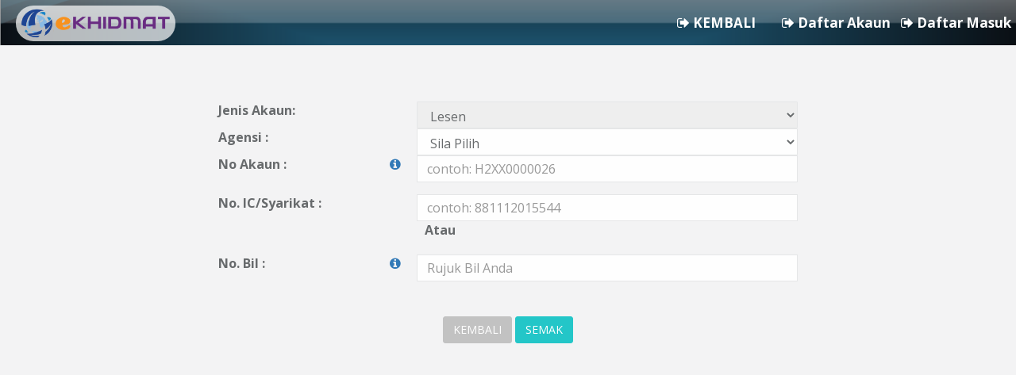

--- FILE ---
content_type: text/html;charset=UTF-8
request_url: http://johor.ekhidmat.my/ekhidmat/billchecking?module=1
body_size: 13115
content:

<!DOCTYPE html>
<html lang="ms">

<head>

    <meta charset="utf-8">
    <meta name="viewport" content="width=device-width, initial-scale=1.0">
    
  <meta name="_csrf" content="39bb75b4-d9ec-4421-9710-a135535c37fe"/>
	<!-- default header name is X-CSRF-TOKEN -->
	<meta name="_csrf_header" content="X-CSRF-TOKEN"/>

    <meta charset="utf-8">
    <meta name="viewport" content="width=device-width, initial-scale=1.0">

    <title>E-Khidmat | Main view</title>

    <link href="/ekhidmat/inspinia/bootstrap/css/bootstrap.min.css" rel="stylesheet">
    <link href="/ekhidmat/inspinia/bootstrap/font-awesome/css/font-awesome.css" rel="stylesheet">
    <link href="/ekhidmat/inspinia/bootstrap/css/animate.css" rel="stylesheet">
    <link href="/ekhidmat/inspinia/bootstrap/css/style.css" rel="stylesheet">
    <link href="/ekhidmat/inspinia/bootstrap/css/plugins/clockpicker/clockpicker.css" rel="stylesheet">
        <link href="/ekhidmat/inspinia/bootstrap/css/jasny-bootstrap.css" rel="stylesheet">
                <link href="/ekhidmat/inspinia/bootstrap/css/jasny-bootstrap.min.css" rel="stylesheet">
    
    <script src="/ekhidmat/inspinia/jquery/plugins/clockpicker/clockpicker.js"></script>
	<script src="/ekhidmat/inspinia/jquery/jquery-2.1.4.min.js"></script>
	<script src="/ekhidmat/inspinia/bootstrap/js/bootstrap.min.js"></script>
	<script src="/ekhidmat/inspinia/jquery/inspinia.js"></script> 
	<script src="/ekhidmat/inspinia/jquery/plugins/slimscroll/jquery.slimscroll.min.js"></script>
	<script src="/ekhidmat/inspinia/jquery/plugins/metisMenu/jquery.metisMenu.js"></script>
		<script src="/ekhidmat/inspinia/bootstrap/js/bootbox.min.js"></script>
		<script src="/ekhidmat/inspinia/bootstrap/js/jasny-bootstrap.min.js"></script>
		<script src="/ekhidmat/inspinia/bootstrap/js/jasny-bootstrap.js"></script>
		
	<script src="https://cdn.datatables.net/1.10.10/js/jquery.dataTables.min.js"></script>
	<script src="https://cdn.datatables.net/1.10.10/js/dataTables.bootstrap.min.js"></script>
	<script src="https://cdn.datatables.net/responsive/2.0.0/js/dataTables.responsive.min.js"></script> 
	<script src="https://cdn.datatables.net/responsive/2.0.0/js/responsive.bootstrap.min.js"></script> 
	
	
</head>
<body class="mini-navbar">
<script>
  (function(i,s,o,g,r,a,m){i['GoogleAnalyticsObject']=r;i[r]=i[r]||function(){
  (i[r].q=i[r].q||[]).push(arguments)},i[r].l=1*new Date();a=s.createElement(o),
  m=s.getElementsByTagName(o)[0];a.async=1;a.src=g;m.parentNode.insertBefore(a,m)
  })(window,document,'script','https://www.google-analytics.com/analytics.js','ga');

  ga('create', 'UA-89342251-1', 'auto');
  ga('send', 'pageview');

</script>



	<script type="text/javascript">
	var locale_arr_desc=[
['addToList','Tambah Ke Senarai'],
['allDay','Seharian'],
['apr','April'],
['attention','Perhatian'],
['aug','Ogos'],
['close','Tutup'],
['count','Bilangan'],
['day','Hari'],
['dec','Disember'],
['endDate','Tarikh Tamat'],
['eswp_addToList','TAMBAH KE SENARAI'],
['eswp_assetUnit','Unit Aset'],
['eswp_choseEndDate','Sila Pilih Tarikh Tamat'],
['eswp_deposit','Deposit'],
['eswp_inventoriList','Senarai Inventori'],
['eswp_MainAssetLabel','Aset Utama'],
['eswp_objective','Tujuan'],
['eswp_onlineCharge','CAJ PERKHIDMATAN BAYARAN ONLINE'],
['eswp_onlySubunitNote','Hanya Unit Aset Sahaja Boleh Ditempah Untuk Tarikh Ini'],
['eswp_pageTitle','Sewaan Awam'],
['eswp_perDay','Sehari'],
['eswp_perHour','Sejam'],
['eswp_prepDays','Tempoh Persediaan(Hari)'],
['eswp_reservationFailed','Harap Maaf. Tempahan Tidak Berjaya Dilakukan.'],
['eswp_reservationFailed2','Tarikh Berikut Tidak Boleh Ditempah'],
['eswp_reservationFailed3','Sila Pilih Tarikh Yang Lain.'],
['eswp_reservationList','Senarai Tempahan'],
['eswp_searchPlaceholder','Cari Kata Kunci Aset'],
['eswp_selectdatetitle','Sila Pilih Tarikh Dan Masa Tempahan'],
['myaccountapp_select','Sila Pilih'],
['eswp_SubASsetLabel','Sub Asset'],
['eswp_termCondition','TERMA & SYARAT'],
['eswp_threeDayNote1','Tempahan Hanya Boleh Dilakukan '],
['eswp_threeDayNote2','Hari Sebelum Tarikh Guna Aset'],
['eswp_tns','Saya setuju dengan'],
['eswp_totalPrepDay','Jumlah Hari Persediaan'],
['eswp_unitCBDescription','Tempah Unit Kepada Aset Ini'],
['feb','Febuari'],
['footer_copyright','HAKMILIK'],
['form.jumbotron.title','Tempahan Aset Dan Inventori'],
['fri','Jum'],
['gstInclusiveNote','Harga Termasuk GST(Inklusif)'],
['header_adminDesc','Tetapan Pentadbir Agensi'],
['header_help','Bantuan'],
['header_home','Laman Utama'],
['header_logout','Keluar'],
['header_myaccount','MyAkaun'],
['hour','Jam'],
['inStock','Dalam Stok'],
['item','Item'],
['jan','Januari'],
['jul','Julai'],
['jun','Jun'],
['landing_billPayment','BIL & BAYARAN'],
['landing_selectAgency','PILIH AGENSI'],
['PBTP','Majlis Perbandaran Pengerang'],
['location','Lokasi'],
['mar','Mac'],
['may','Mei'],
['MBJB','Majlis Bandaraya Johor Bahru'],
['MDKT','Majlis Daerah Kota Tinggi'],
['MDL','Majlis Daerah Labis         '],
['MDM','Majlis Daerah Mersing'],
['MDP','Majlis Perbandaran Pontian'],
['MDS','Majlis Daerah Segamat'],
['MDSR','Majlis Daerah Simpang Renggam'],
['MDT','Majlis Daerah Tangkak'],
['MDYP','Majlis Daerah Yong Peng'],
['mon','Isn'],
['month','bulan'],
['MPBP','Majlis Perbandaran Batu Pahat'],
['MPJBT','Majlis Bandaraya Iskandar Puteri'],
['MPK','Majlis Perbandaran Kluang'],
['MPKU','Majlis Perbandaran Kulai'],
['MPM','Majlis Perbandaran Muar'],
['MPPG','Majlis Bandaraya Pasir Gudang'],
['nov','November'],
['number','No.'],
['oct','Oktober'],
['overall','Keseluruhan'],
['pay','BAYAR'],
['perUnit','Seunit'],
['pleaseRegisterNote','Sila daftar masuk untuk membuat tempahan'],
['process_Bayar','Bayar'],
['process_Bayar_ekpn','Kompaun'],
['process_Bayar_elsn','Lesen'],
['process_Bayar_eswn','Sewaan Perniagaan'],
['process_Bayar_eswp','Sewaan Awam'],
['process_Bayar_etax','Cukai Harta'],
['process_Bayar_econtract','Borang Tender & Sebutharga'],
['process_Mohon','Mohon'],
['process_Mohon_elsn','Lesen Perniagaan'],
['process_Mohon_elsnrenew','Pembaharuan Lesen'],
['process_Mohon_eswn','Sewaan Perniagaan'],
['process_Semak','Semak'],
['process_Semak_ekpn','Kompaun'],
['process_Semak_elsn','Lesen'],
['process_Semak_eswn','Sewaan Peniagaan'],
['process_Semak_eswp','Sewaan Awam'],
['process_Semak_etax','Cukai Harta'],
['process_Tempah','Tempah'],
['process_Tempah_eswp','Sewaan Awam'],
['process_Tuntut','Tuntut'],
['process_Tuntut_wa','Tuntut Wang Deposit/Tahanan'],
['rate','Kadar'],
['sat','Sab'],
['sep','September'],
['session','Sesi'],
['startDate','Tarikh Mula'],
['sun','Ahd'],
['thu','Kha'],
['time','Masa'],
['title','eKhidmat - Perkhidmatan PBT Atas Talian'],
['total','Jumlah'],
['tue','Sel'],
['wed','Rab'],
['licenseappdet8_sendPay','Hantar & Bayar'],
['cancel','Batal'],
['elsn_applicantPicture','Gambar Pemohon'],
['error','Ralat'],
['update','Kemaskini'],
['licenseappdet6_addsignage','Tambah Iklan'],
['notePicFormat','Sila Pastikan Dokumen Anda Dalam Format Imej(.png,.jpg atau .bmp).'],
['unsuccessAppNote','Harap maaf. Permohonan tidak berjaya dilakukan. Sila cuba lagi atau hubungi pihak berkuasa tempatan berkenaan.'],
['pleasetryagain','Sila cuba lagi'],
['applicationSubmitted','Permohonan telah dihantar'],
['pleaseChooseStreetNote','Sila Pilih Jalan Mengikut Pilihan Yang Disediakan!'],
['pleaseUploadDoc','Sila Muat Naik Semua Lampiran Yang Diperlukan!'],
['myaccountapp_passwordCantEmptyNote','Katalauan Tidak Boleh Kosong!'],
['myaccountapp_passwordChangeUnsuccess','Tidak berjaya menukar kata laluan anda.'],
['myaccountapp_dataSuccesful','Data berjaya dikemaskini!'],
['success','Berjaya'],
['unsuccess','Tidak Berjaya'],
['myaccountapp_usedPasswordNote','Katalaluan baru pernah digunakan sebelum ini.'],
['myaccountapp_wrongOldPassowrdNote','Kataluan lama tidak betul.'],
['myaccountapp_tooShortPassword','Katalaluan terlalu pendek'],
['myaccountapp_passwordSameAsId','Kataluan tidak boleh sama dengan id.'],
['weak','Lemah'],
['tooWeak','Sangat Lemah'],
['medium','Biasa'],
['strong','Selamat'],
['veryStrong','Sangat selamat'],
['myaccountapp_passwordChange','Penukaran Katalaluan'],
['myaccountapp_warantNote','Akaun ini mempunyai waran dan pembayaran tidak boleh dilakukan secara online. Sila berhubung dengan agensi untuk penyelesaian.'],
['myaccountapp_accDeleteNote','Adakah anda pasti untuk menghapus akaun ini?'],
['myaccountapp_succesfulSearch','Carian anda berjaya!'],
['myaccountapp_addAccSuccess','Akaun ini telah ditambah!'],
['myaccountapp_addAccSuccess2','Maklumat bil/bayaran anda akan dikemaskini. Anda boleh membuat bayaran sekiranya terdapat amaun tertunggak untuk akaun ini.'],
['myaccountapp_accExistedNote','Akaun ini telah wujud dalam senarai akaun terimaan.'],
['myaccountapp_accExistedNote2','Akaun telah wujud!'],
['myaccountapp_accNoRecordNote','Tiada rekod dijumpai!'],
['myaccountapp_accNoRecordNote2','Sila pastikan nombor akaun, nombor ic/syarikat atau nombor bil dimasukkan dengan betul.'],
['myaccountapp_accNoRecordNote3','nombor ic/syarikat atau nombor bil.'],
['myaccountapp_plsfillinmsg','Sila pilih / isi maklumat berikut:'],
['myaccountapp_agency','Agensi'],
['myaccountapp_accno','No Akaun'],
['myaccountapp_isAddingPayAcc','Sedang Menambah Akaun Bayaran'],
['myaccountapp_addVehicleSucc','Kenderaan ini telah ditambah! Maklumat bil/bayaran anda akan dikemaskini. Anda boleh membuat bayaran sekiranya terdapat amaun tertunggak untuk akaun ini.'],
['myaccountapp_addClaimSucc','Akaun ini telah ditambah! Maklumat tuntutan anda akan dikemaskini. Anda boleh membuat tuntutan sekiranya terdapat amaun tuntutan untuk akaun ini.'],
['myaccountapp_choosePayItem','Sila pilih item bayaran.'],
['verification','Pengesahan'],
['myaccountapp_claimSuccessAddNote','Maklumat tuntutan anda akan dikemaskini. Adakah anda ingin ke halaman tuntutan?'],
['licRenew_recordFoundNote','Carian Anda Berjaya. Sila semak rekod akaun anda sebelum perbaharui tempoh.'],
['myaccountapp_updatingAcc','Sedang Mengemaskini Akaun Anda...'],
['licRenew_renewHaveMade','Permohonan Pembaharuan telah dilakukan ke atas akaun lesen ini.'],
['licRenew_cantRenew','Pembaharuan tidak boleh dilakukan kerana tempoh lesen akan datang masih sah.'],
['renew','PERBAHARUI'],
['myaccountapp_notificationT','Notifikasi'],
['myaccountapp_checkEmailVerify','Sila semak email anda untuk pengaktifan akaun.'],
['example','contoh'],
['couldNotVerifyCaptcha','Tidak dapat mengesahkan <i>captcha</i>.'],
['myaccountapp_redirectPaymentPg','Anda akan dibawa ke halaman bayaran.'],
['myaccountapp_uploadNote2','Nota: Dokumen dalam format gambar(.jpg, .png, .bmp, .pdf) dan saiz maksima 200KB.'],
['compoundNo','No. Kompaun'],
['licRenew_name','NAMA'],
['licRenew_company','SYARIKAT'],
['licRenew_compAdd','ALAMAT SYARIKAT'],
['licRenew_status','STATUS LESEN'],
['licRenew_expiry','TARIKH TAMAT'],
['licRenew_rate','KADAR LESEN (RM)'],
['compoundNo','No. Kompaun'],
['licRenew_submitedRenew','Berjaya. Pembaharuan lesen anda sedang dalam semakan agensi. Sila semak status pembaharuan di tab status dalam menu MyAkaun.'],
['myaccountapp_isAddingPayAcc','Sedang Menambah Akaun Bayaran'],
['myaccountapp_loginWithNewPWNote','Sila daftar masuk dengan katalaluan baru!'],
['myaccountapp_claimUnsuccess','Tuntutan tidak berjaya. Sila cuba lagi.'],
['myaccountapp_claimSuccessNote','Tuntutan anda berjaya. Anda akan dihubungi leh agensi setelah permohonan disemak.'],
['myaccountapp_contraNote2','Terdapat Bil Yang telah Anda Pilih Dalam Senarai Rumusan Tuntutan!'],
['myaccountapp_contraNote1','Jumlah dipilih melebihi amaun kontra. Sila semak semula!'],
['myaccountapp_contra','KONTRA'],
['myaccountapp_imgError2','Sila muatnaik dokumen!'],
['myaccountapp_imgError','Fail tidak boleh melebihi 200KB.'],
['licRenew_submitedConfirm','Adakah anda pasti memperbaharui lesen?'],
['myaccountapp_chooseBankNote','Sila Pilih Bank!'],
['myaccountapp_vehicleno','No Kenderaan '],
['myaccountapp_addAccVerify','Adakah anda ingin menambah akaun ini ke senarai akaun bayaran?'],
['licRenew_unsuccessSearch','Carian Anda Tidak Berjaya. Sila semak semula.'],
['myaccountapp_updatedAccOptNote','Maklumat bil/bayaran anda akan dikemaskini. Adakah anda ingin ke halaman bayaran?'],
['send','Hantar'],
['pleasechooseagency','Sila pilih agensi.'],
['licenseappdet1_name','Nama'],
['myaccountapp_address','Alamat Surat Menyurat Pemilik Baru'],
['foreignCharge','CAJ BAYARAN LUAR NEGARA'],
['licenseappdet1_selectedBusType','JENIS PERNIAGAAN DIPILIH'],
['licenseappdet1_requiredDocs','SENARAI DOKUMEN DIPERLUKAN:'],
['information','Informasi'],
['licenseappdet8_submitVerification','Adakah anda pasti untuk menghantar permohonan ini?'],
['licenseappdet1_formIncompleteNote','Borang anda tidak lengkap! Sila lengkapkan maklumat pada tab berwarna merah.'],
['info_browseAgency','Sila tekan butang PILIH AGENSI untuk mengetahui perkhidmatan yang ditawarkan oleh agensi'],
['forgotPW_insertIdNote','Sila masukkan alamat emel ekhidmat akaun anda.'],
['forgotPW_successNote','Sila semak emel anda untuk mengemaskini katalauan anda.'],
['forgotPW_unsuccessNote1','Tidak dapat menjumpai email yang dimasukkan. Sila pastikan emel yang dimasukkan adalah emel akaun ekhidmat.'],
['forgotPW_unsuccessNote2','Tidak berjaya meneruskan proses. Sila cuba lagi.'],
['balance','Baki'],
['notelicense_pay_disable','JENIS PERNIAGAAN UNTUK AKAUN LESEN INI DIHADKAN DARIPADA DIBAYAR SECARA ONLINE. SILA KE AGENSI UNTUK PROSES PEMBAYARAN.'],
['OT_update_note','Maklumat berjaya dikemaskini dan sedang disemak oleh pihak agensi. Sila semak status permohonan di menu MyAkaun.'],
['OT_success','Proses Pindah Milik Berjaya'],
['processingWillDirectToPayment','Sedang Memproses Permohonan. Anda Akan Dibawa Ke Halaman Bayaran..'],
['add','Tambah'],
['delete','Hapus'],
['address','Alamat'],
['idNo','No. Pengenalan'],
['datatableLocale','//cdn.datatables.net/plug-ins/1.10.13/i18n/Malay.json'],
['ownershipPercentage','Peratus Pemilikan'],
['name','Nama'],
['procType_PETTY_CASH','WANG PANJAR'],
['procType_LOCAL_ORDER','PESANAN TEMPATAN'],
['procType_INTERIM','KONTRAK'],
['procType_INDEN','INDEN'],
['procType_DIRECT_INVOICE','INVOIS TERUS'],
['procType_DIRECT_VOUCHER','BAUCER TERUS'],
['procType_DIRECT_PURCHASE','PEMBELIAN TERUS'],
['procType_BANK_TRANSFER','PINDAHAN BANK'],
['procProcess_WMR','PERMOHONAN KERJA / BAHAN'],
['procProcess_RN','NOTA MINTA'],
['procProcess_VO','PESANAN VARIASI'],
['procProcess_ORDER','PESANAN'],
['procProcess_DELIVERY','KEMAJUAN / PENGHANTARAN'],
['procProcess_PAYMENT','BAYARAN'],
['procProcess_VOUCHER','BAUCER'],
['procProcess_PAYMENT_PROCESS','PENGELUARAN BAYARAN'],
['procProcess_INVOICING','INVOIS'],
['procProcess_PETTY_CASH','WANG PANJAR'],
['procProcess_DIRECT_PURCHASE','PEMBELIAN TERUS'],
['procProcess_DIRECT_INVOICE','INVOIS TERUS'],
['procProcess_DIRECT_VOUCHER','BAUCER TERUS'],
['procProcess_BANK_TRANSFER','PINDAHAN BANK'],
['procProcess_FISCAL_ADJ','PELARASAN FISKAL'],
['procProcess_LOCAL_ORDER','PESANAN TEMPATAN'],
['procProcess_INDEN','INDEN'],
['procProcess_INTERIM','PROJEK / KONTRAK'],
['procProcess_JOURNAL','JERNAL'],
['tenderTitle','Tajuk'],
['general','Am'],
['conditions','Syarat-syarat'],
['briefing','Taklimat'],
['qualification','Kelayakan'],
['boqItem','Item'],
['boqDescription','Keterangan'],
['boqUnit','Unit'],
['boqRate','Kadar'],
['boqQty','Kuantiti'],
['boqAmount','Amaun'],
['boqSubTotalItem','Jumlah Sub Item'],
['boqCarriedToGrandSummary','Dibawa ke Jumlah Keseluruhan'],
['boqOverallTotal','Jumlah Keseluruhan'],
['progressDeliveryNo','No. Kemajuan / Progres'],
['progressAmount','Amaun Progres'],
['invoiceNumber','No. Invois'],
['invoiceAmount','Amaun Invois'],
['paymentBalance','Baki Bayaran'],
['owner','Pemilik '],
['ssmNo','No. SSM'],
['mofNo','No. MOF'],
['phoneNo','No. Telefon'],
['myaccountapp_count','Bil.'],
['myaccountapp_unitno','Unit No.'],
['myaccountapp_choose','PILIH'],
['licenseappdet3_choose','Sila Pilih'],
['cidbNo','No. CIDB']
];
	
var locale ={};		
for(var i=0;i<locale_arr_desc.length;i++){
	locale[locale_arr_desc[i][0]] = locale_arr_desc[i][1];
}
	</script>
	

<style>

/* 
Max width before this PARTICULAR table gets nasty
This query will take effect for any screen smaller than 760px
and also iPads specifically.
*/
 @media 
only screen and (max-width: 760px),
(min-device-width: 768px) and (max-device-width: 1024px)  {

#firstRowHeader {
display:block;
height:20px;
}

#secondRowHeader{
display:none;
}

#rowHeader{
height:18px;
} 
	
.tablenav{
}

.nav.navbar-top-links a i{
display:none;
}

#headerNav{
margin-right:-40px;
}

.menutd{

font-size:15px;
max-width:150px;
width:25%;
}

}

 @media 
only screen and (max-width: 900px),
(min-device-width: 900px) and (max-device-width: 1024px)  {

#firstRowHeader {
display:block;
height:20px;
}

#secondRowHeader{
display:none;
}

.tablenav{
}

.menutd{

font-size:12px;
width:33%;
}

}

.btn-outline{
color:#bfbfbf;
}

.btn-outline:hover {
    color: #F0F8FF;
    text-size:14px;
}

 </style>

<div id="wrapper" >
    <nav class="navbar-default navbar-static-side" role="navigation">
        <div class="sidebar-collapse">
            <ul class="nav metismenu" id="side-menu">
                <li class="nav-header" >
                    <div class="dropdown profile-element">
                            <a data-toggle="dropdown" class="dropdown-toggle" href="#">
                            <span class="clear"> <span class="block m-t-xs"> <strong class="font-bold"></strong>
                             </span> <span class="text-muted text-xs block">Pelanggan<b class="caret"></b></span> </span> </a>
                            <ul class="dropdown-menu animated fadeInRight m-t-xs">
                           
                                <li><a href="/ekhidmat/public/user/edit?id=637059526857613030456d767861724d3371574f6e513d3d">Profile</a></li>
                                 <li>
                                	<form id="pbtview" action="/ekhidmat/pbt/view" method="post" >
  										<input type="hidden" name="_csrf" value="39bb75b4-d9ec-4421-9710-a135535c37fe" />
									</form>
									<a onclick="document.getElementById('logoutform').submit()">Laman Utama</a>
                                </li>
                                <li>
                                	<form id="logoutform" action="/ekhidmat/logout" method="post" >
  										<input type="hidden" name="_csrf" value="39bb75b4-d9ec-4421-9710-a135535c37fe" />
									</form>
									<a onclick="document.getElementById('logoutform').submit()">Logout</a>
                                </li>
                            </ul>
                    </div>
                </li>
            </ul>

        </div>
    </nav>
    
    <div id="page-wrapper" class="gray-bg">
        <div class="row border-bottom" id="rowHeader">
           <nav class="navbar navbar-static-top white-bg" role="navigation" onclick="javascript:imageclick()"  style="margin-bottom: 0;padding-left:20px;height:100%;width: 100%;background-image: url('/ekhidmat/images/eheader.png');background-size:cover;background-repeat:no-repeat;background-position: center;">
             <img id="firstRowHeader" class="row" src="/ekhidmat/images/ekhidmat.png" height="0px" style="padding-left:20px;padding-bottom:-20px;"></img>
                <div class="navbar-header" style="display:none">
                    <a class="navbar-minimalize minimalize-styl-2 btn btn-primary " href="#"><i class="fa fa-bars"></i> </a>
                    
                </div>           
                <table  style="width:100%;height:45px;font-size:17px;margin-top:-15px;margin-bottom:5px"">
                <tbody>
                  <tr align="center">
                    <td  id="secondRowHeader" width="auto"  >
                        <img  class="col=lg-4 img-responsive pull-left" src="/ekhidmat/images/ekhidmat2.png" style="height:45px;background-color:rgba(255,255, 255, 0.7);border-radius:22px;padding-left:3px;padding-right:3px;"></img>
                    </td>
                     <td class="menutd" width="12%" >
                        <a class="btn-outline" style="color:white;font-weight:bold;"  href="/ekhidmat/">
                            <i class="fa fa-sign-out"></i> KEMBALI 
                        </a>
                    </td>
                    <td class="menutd" width="12%" >
                        <a class="btn-outline" style="color:white;font-weight:bold;"  href="/ekhidmat/public/user/new">
                            <i class="fa fa-sign-out"></i> Daftar Akaun
                        </a>
                    </td>
                    <td class="menutd" width="12%" >
                        <a class="btn-outline" style="color:white;font-weight:bold;"  href="/ekhidmat/login">
                            <i class="fa fa-sign-out"></i> Daftar Masuk
                        </a>
                    </td>
                    </tr>
                    </tbody>
                </table>
            </nav>
        </div>
        <div class="" style="width: auto;background-color:white;">
            <div class="col-lg-12">
                <div class="wrapper wrapper-content" >

                </div>
 					
               
 					
 
 
 
	
	<script src="/ekhidmat/inspinia/bootstrap/js/sweetalert.min.js"></script>
	<script src="/ekhidmat/inspinia/jquery/jquery-2.1.4.min.js"></script>
	<script src="/ekhidmat/inspinia/bootstrap/js/bootstrap.min.js"></script>
	<script src="/ekhidmat/inspinia/bootstrap/js/bootstrap.js"></script>
	<script src="/ekhidmat/inspinia/jquery/plugins/slimscroll/jquery.slimscroll.min.js"></script>
	<script src="/ekhidmat/inspinia/jquery/plugins/metisMenu/jquery.metisMenu.js"></script>	
	<link href="/ekhidmat/inspinia/bootstrap/css/sweetalert.css" rel="stylesheet">	
		<script src="https://cdnjs.cloudflare.com/ajax/libs/crypto-js/3.1.9-1/core.min.js"></script>
		<script src="https://cdnjs.cloudflare.com/ajax/libs/crypto-js/3.1.9-1/sha1.min.js"></script>
 
 <style>
 
 body{
  font-size:16px;
 }
 
 .form-control{font-size:16px;}
 
.btn-primary{color:#ffffff;text-shadow:0 -1px 0 rgba(0, 0, 0, 0.25);background-color:#006dcc;background-image:-moz-linear-gradient(top, #0088cc, #0044cc);background-image:-webkit-gradient(linear, 0 0, 0 100%, from(#0088cc), to(#0044cc));background-image:-webkit-linear-gradient(top, #0088cc, #0044cc);background-image:-o-linear-gradient(top, #0088cc, #0044cc);background-image:linear-gradient(to bottom, #0088cc, #0044cc);background-repeat:repeat-x;filter:progid:DXImageTransform.Microsoft.gradient(startColorstr='#ff0088cc', endColorstr='#ff0044cc', GradientType=0);border-color:#0044cc #0044cc #002a80;border-color:rgba(0, 0, 0, 0.1) rgba(0, 0, 0, 0.1) rgba(0, 0, 0, 0.25);*background-color:#0044cc;filter:progid:DXImageTransform.Microsoft.gradient(enabled = false);}.btn-primary:hover,.btn-primary:focus,.btn-primary:active,.btn-primary.active,.btn-primary.disabled,.btn-primary[disabled]{color:#ffffff;background-color:#0044cc;*background-color:#003bb3;}
.btn-primary:active,.btn-primary.active{background-color:#003399 \9;}

.label-primary{color:#ffffff;text-shadow:0 -1px 0 rgba(0, 0, 0, 0.25);background-color:#006dcc;background-image:-moz-linear-gradient(top, #0088cc, #0044cc);background-image:-webkit-gradient(linear, 0 0, 0 100%, from(#0088cc), to(#0044cc));background-image:-webkit-linear-gradient(top, #0088cc, #0044cc);background-image:-o-linear-gradient(top, #0088cc, #0044cc);background-image:linear-gradient(to bottom, #0088cc, #0044cc);background-repeat:repeat-x;filter:progid:DXImageTransform.Microsoft.gradient(startColorstr='#ff0088cc', endColorstr='#ff0044cc', GradientType=0);border-color:#0044cc #0044cc #002a80;border-color:rgba(0, 0, 0, 0.1) rgba(0, 0, 0, 0.1) rgba(0, 0, 0, 0.25);*background-color:#0044cc;filter:progid:DXImageTransform.Microsoft.gradient(enabled = false);}.btn-primary:hover,.btn-primary:focus,.btn-primary:active,.btn-primary.active,.btn-primary.disabled,.btn-primary[disabled]{color:#ffffff;background-color:#0044cc;*background-color:#003bb3;}
.label-primary:active,.label-primary.active{background-color:#003399 \9;}
 </style>


<script>
var billdate,param,accountBalance=0.00,module;
$(document).ready(function() {
	param="";
    $('a[data-toggle="tooltip"]').tooltip({
        animated: 'fade',
        placement: 'bottom',
        width:'100%',
        html: true
    });
    
    module=$('#module').val();
    if(module=="econtract" || module=="ebpg"){
    	$('#billOrIcDiv').css('display','none');
    }
    else{
    	$('#billOrIcDiv').css('display','block');
    }
});

function choiceonfocus(deactivateinput){
	document.getElementById(deactivateinput).value="";
}

 function onSearchButton(){
	var modulprocess ="C";
} 
 
 function onRenewButton(){
	 var noakaun = document.getElementById("documentNo").value.trim();
	 var renewData ={};
		 renewData["accounttype"] = $('#accountType').val();
		 renewData["pbt"] = $('#agency').val(); 
		 renewData["accountno"] = $('#documentNo').val();
		 renewData["icno"] = $('#noid').val();
		 renewData["billno"] = $('#billno').val();
		 renewData["billdate"] = billdate;
		var token = $("meta[name='_csrf']").attr("content");
		var header = $("meta[name='_csrf_header']").attr("content");
	    swal({
	        title: locale.verification,
	        text: locale.licRenew_submitedConfirm,
	        type: "warning",
	        showCancelButton: true,
	        confirmButtonColor: "#DD6B55",
	        confirmButtonText: "OK",
	        closeOnConfirm: true
	    }, function () {
						$.ajax({
					        headers : {
					            'X-CSRF-TOKEN' : $("meta[name='_csrf']").attr("content")
					        },
					        url: "http://"+document.location.host+"/ekhidmat/public/user/renewLicense", 
					        type: 'POST',
					        contentType : 'application/json; charset=utf-8',
					        dataType : 'json',
					        async: false,
					        data:JSON.stringify(renewData),
					        success: function (response) {
					        	if(response.status=="SUCCESS"){
						        	//alert("Akaun ini telah ditambah! Maklumat bil/bayaran anda akan dikemaskini. Anda boleh membuat bayaran sekiranya terdapat amaun tertunggak untuk akaun ini.");
					                    alert(locale.licRenew_submitedRenew);
					      /*      		    swal({
						    		        title: "Berjaya.",
						    		        text: "Proses pembaharuan berjaya. Sila semak status di MyAkaun.",
						    		        type: "success",
						    		        showCancelButton: false,
						    		        confirmButtonColor: "#DD6B55",
						    		        confirmButtonText: "OK",
						    		        closeOnConfirm: true
						    		    },function(){ */
						    		    	window.location.replace("http://"+document.location.host+"/ekhidmat/public/user/edit?id="+response.param);
						    		    	return "success";
						    		    /* }); */
					           		 
					        	    	
					        	
					        	    
				
				
				
						        	
					        	}
					        	else{
				
							        alert(locale.myaccountapp_accExistedNote);
						        	return "existed";
				
					        	}
					        	
				
					        },
					        error: function (error) {
					        	return "error";
					    
					        }
							});
		});
	}
 function isValidated(accountType_val,agency_val,documentNo_val,icno_val,billno_val){
	 var errorMsg ="";
	 var count=0;
 	 if(accountType_val=='-1'){count++; errorMsg+=count+". "+locale.myaccountapp_acctype+" \n"};
	 if(agency_val=='0'||agency_val==''){count++; errorMsg+=count+". "+locale.myaccountapp_agency+" \n"};
	 if(documentNo_val==''){count++; errorMsg+=count+". "+locale.myaccountapp_accno+" \n"};
	 if(icno_val=='' && billno_val=='' && accountType_val!='econtract' && accountType_val!='ebpg'){count++; errorMsg+=count+". "+locale.myaccountapp_accNoRecordNote3+" \n"}; 
	 if(count==0)
		 return true;
	 else{
		 alert(locale.myaccountapp_plsfillinmsg+"\n"+errorMsg);
		 return false;
	 }
 }

function onCheckingButton(){	
	
	var accountType_val=document.getElementById("accountType").value;
	var agency_val=document.getElementById("agency").value;
	var documentNo_val=document.getElementById("documentNo").value;
	var icno_val=document.getElementById("icno").value;
	var billno_val=document.getElementById("billno").value;

if(isValidated(accountType_val,agency_val,documentNo_val,icno_val,billno_val)){
  if(document.getElementById("agency").value!="0"){
	$("#loading").css("display", "block");
	$("#balancerow").css("display", "none");
	$("#addAccountDiv").css("display", "none");
	$("#noteDiv").css("display", "none");
	var infodiv = document.getElementById("accountInfoVerification");
	infodiv.innerHTML="";
	
	var hasagency = "0";
	var modulprocess ="C";
	

	
	if(hasagency==1)
		$("#signinnote").css("display", "none");

	var jsonData={};
	jsonData["accounttype"]=accountType_val;
	jsonData["agency"]=agency_val;
	jsonData["documentNo"]=documentNo_val;
	jsonData["icno"]=icno_val;
	jsonData["billno"]=billno_val;
	var url;
	if(modulprocess=='LR')
		url = "http://"+document.location.host+"/ekhidmat/billchecking/getdata?ispublic="+hasagency+"&moduleprocess="+modulprocess;
	else if(param=='OT')
		url = "http://"+document.location.host+"/ekhidmat/billchecking/getdata?ispublic="+hasagency+"&moduleprocess=OT";
	else
		url = "http://"+document.location.host+"/ekhidmat/billchecking/getdata?ispublic="+hasagency;
	$.ajax({
        headers : {
            'X-CSRF-TOKEN' : document.getElementsByName("_csrf")[0].value,
            'key':"44268aa18250e21ac85c0ec3062932cf"
        },
        url: url, 
        
        type: 'POST',
        contentType : 'application/json; charset=utf-8',
        dataType : 'json',
        async: true,
        data:JSON.stringify(jsonData),
        success: function (response) {
        	//console.log(response);
        	if(hasagency==1){
	        	if(response.status =="SUCCESS AND NOT EXIST"){
	        		if(modulprocess=='LR'){
	        			var div = document.getElementById("renewLicenceNotification");
	        			div.innerHTML=""; 
	        			 //alert(response.result[0]["nama"]);
	        			var div_innerHTML = "<h3 class='alert alert-danger' >"+locale.licRenew_unsuccessSearch+"</h3><br>";
 	        			 div.innerHTML=div_innerHTML;
	        			 div.style.display="block"; 
	        		}
	        		else
	        		{
	        			
	        			var addressDisplay="block";
	        			var module=$('#module').val();
	        			if(module=="econtract" || module=="ebpg")
	        				addressDisplay="none";
	        			
	        			infodiv.innerHTML="<p>"+locale.licenseappdet1_name+": <b style='color:green'>"+jQuery.parseJSON(response.param).name+"</b></p><p style='display:"+addressDisplay+"'>"+locale.myaccountapp_address+": <b style='color:green'>"+jQuery.parseJSON(response.param).address+"</b></p>";

						accountBalance=response.result.toFixed(2);
	        			if(module!="econtract" && module!="ebpg"){
			        		$("#addAccountDiv").css("display", "block");
			        		$("#noteDiv").css("display", "none");
	        			}
	        			else{
	        				if(accountBalance>0){
		        				$('#payButtonDiv').css("display", "block");
		        				//$('#accountPayButton').css("display", "none");
		        				$('#oneoffPayButton').css("display", "none");
		        				var finalAmount = parseFloat(accountBalance)+0.50;
		        				//$('#totalAmountPaid').html(finalAmount.toFixed(2));
	        				}else{
	        					$('#payButtonDiv').css("display", "none")
	        				}
	        			}
						$("#balancerow").css("display", "block");
						$("#balance").html(response.result.toFixed(2));
						
						if(param=='OT'){
							$('#notExistNote').css('display','none');
							$('#addAccountBtnsDiv').css("display", "none");
							
							var tooAllowedDiv = document.getElementById('tooAllowedDiv');
							var tooDisallowedDiv = document.getElementById('tooDisallowedDiv');
							
							var transferOfOwnMinBalance = document.getElementById('transferOfOwnMinBalance').value;
							var balance = response.result;
							
							if(balance > transferOfOwnMinBalance){
								$('#noteDiv').css('display','block');
								$('#tooDisallowedDiv').css('display','block');
							}else{
								$('#tooAllowedDiv').css('display','block');
								$('#tooDisallowedDiv').css('display','none');
							}
						}
						

	        			if(accountType_val=="1"){
	        				var isPayable = jQuery.parseJSON(response.param).isPayable;
	        				if(!isPayable){
	        					infodiv.innerHTML+="<p style='color:red' class='flash animated'>**</p><p style='color:red'>"+locale.notelicense_pay_disable+"</p>";
	        						$('#payButtonDiv').css("display", "none");
	        						$('#addAccountBtnsDiv').css("display", "none");  
	        				}
	        			}
	        		}
	        	}
	        	else if (response.status =="SUCCESS AND EXIST" || response.status =="SUCCESS AND APPLIED"){
	        		if(modulprocess=='LR'){
	        			var div = document.getElementById("renewLicenceNotification");
	        			div.innerHTML=""; 
	        			var renewable = response.result[0]["renewable"];
	        			billdate= response.result[0]["tarikhmulabil"].toString();
	        			var renewableHTML = "";
	        			if(renewable==1)
	        				renewableHTML = "<button type='button' class='btn btn-warning' onclick='onRenewButton()'>"+locale.renew+"</button>";
	        			else
	        				renewableHTML = "<h3 class='alert alert-info' >"+locale.licRenew_cantRenew+"</h3>";
	        				
	        		    if(response.status =="SUCCESS AND APPLIED")
	        		    	renewableHTML = "<h3 class='alert alert-info' >"+locale.licRenew_renewHaveMade+"</h3>";
	        			 //alert(response.result[0]["nama"]);
	        			var div_innerHTML = "<h3 class='alert alert-success' >"+locale.licRenew_recordFoundNote+"</h3><br>"+
	        			                    "<table class='table table-striped'><tbody>"+
	        			                    "<tr>"+
	        			                    "<td>"+locale.licRenew_name+"           :  </td><td><b>"+response.result[0]["nama"]+"</b></td></tr>"+
	        			                    "<tr><td>"+locale.licRenew_company+"        :  </td><td><b>"+response.result[0]["namasyarikat"]+"</b></td></tr>"+
	        			                    "<tr><td>"+locale.licRenew_compAdd+" :  </td><td><b>"+response.result[0]["alamatSyarikat"]+"</b></td></tr>"+
	        			                    "<tr><td>"+locale.licRenew_status+"    :  </td><td><b>"+response.result[0]["statusa"]+"</b></td></tr>"+
	        			                    "<tr><td>"+locale.licRenew_rate+":  </td><td><b>"+response.result[0]["kadarlesen"]+"</b></td></tr>"+
	        			                    "<tr><td>"+locale.licRenew_expiry+"    :  </td><td><b>"+billdate+"</b></td></tr>"+
	        			                    "</td></tr>"+
	        			                    "</tbody></table><br>"+
	        			                    renewableHTML;
 	        			 div.innerHTML=div_innerHTML;
	        			 div.style.display="block"; 
	        			
	        		}
	        		else{
	        			var addressDisplay="block";
	        			var module=$('#module').val();
	        			if(module=="econtract" || module=="ebpg")
	        				addressDisplay="none";
	        			
	        			infodiv.innerHTML="<p>"+locale.licenseappdet1_name+": <b style='color:green'>"+jQuery.parseJSON(response.param).name+"</b></p><p style='display:"+addressDisplay+"'>"+locale.myaccountapp_address+": <b style='color:green'>"+jQuery.parseJSON(response.param).address+"</b></p>";
	        			


						accountBalance=response.result.toFixed(2);
	        			if(module!="econtract" && module!="ebpg"){
			        		$("#addAccountDiv").css("display", "none");
			        		$("#noteDiv").css("display", "block");
	        			}
	        			else{
	        				if(accountBalance>0){
		        				$('#payButtonDiv').css("display", "block");
		        				$('#oneoffPayButton').css("display", "none");
		        				//$('#accountPayButton').css("display", "none");
		        				var finalAmount = parseFloat(accountBalance)+0.50;
		        				//$('#totalAmountPaid').html(finalAmount.toFixed(2));
	        				}else{
	        					$('#payButtonDiv').css("display", "none")
	        				}
	        			}
						$("#balancerow").css("display", "block");
						$("#balance").html(response.result.toFixed(2));
						
						if(param=='OT'){
							$('#notExistNote').css('display','none');
							$('#addAccountBtnsDiv').css("display", "none");
							
							var tooAllowedDiv = document.getElementById('tooAllowedDiv');
							var tooDisallowedDiv = document.getElementById('tooDisallowedDiv');
							
							var transferOfOwnMinBalance = document.getElementById('transferOfOwnMinBalance').value;
							var balance = response.result;
							
							if(balance > transferOfOwnMinBalance){
								$('#noteDiv').css('display','block');
								$('#tooDisallowedDiv').css('display','block');
								$('#tooAllowedDiv').css('display','none');
							}else{
								$('#tooAllowedDiv').css('display','block');
								$('#tooDisallowedDiv').css('display','none');
								$('#noteDiv').css('display','none');
							}
						}

	        		}
	        	}
	        	else{
	    		    swal({
	    		    	title:locale.myaccountapp_accNoRecordNote,
	    		        text: locale.myaccountapp_accNoRecordNote2,
	    		        type: "warning",
	    		        showCancelButton: false,
	    		        confirmButtonColor: "#DD6B55",
	    		        confirmButtonText: "OK",
	    		        closeOnConfirm: true
	    		    });
	        	}
        		
        	}
        	else{
	        	if(response.status =="SUCCESS AND NOT EXIST"){
	        		$("#addAccountDiv").css("display", "none");
	        		$("#noteDiv").css("display", "none");
					$("#balancerow").css("display", "block");
					$("#balance").html(response.result.toFixed(2));
					accountBalance=response.result.toFixed(2);
	        	}
	        	else{
	    		    swal({
	    		        title:locale.myaccountapp_accNoRecordNote,
	    		        text: locale.myaccountapp_accNoRecordNote2,
	    		        type: "warning",
	    		        showCancelButton: false,
	    		        confirmButtonColor: "#DD6B55",
	    		        confirmButtonText: "OK",
	    		        closeOnConfirm: true
	    		    });
	        	}
        	}

			$("#loading").css("display", "none");
			//document.getElementById("user").value =response.param;
        },
        error: function (request, status, error) {
        	alert(request.responseText+" "+status+" "+error);
        	$("#loading").css("display", "none"); 
        },
        complete: function() {
        }
		});
  }
  else{
	  alert(locale.pleasechooseagency);
  }
	
  }
}

function onAddAccountButton(directPay){
	var token = $("meta[name='_csrf']").attr("content");
	var header = $("meta[name='_csrf_header']").attr("content");
	var extraParam='';
	
		
	$.ajax({
        headers : {
            'X-CSRF-TOKEN' : $("meta[name='_csrf']").attr("content")
        },
        url: "http://"+document.location.host+"/ekhidmat/public/user/registeraccessaccount", 
        type: 'POST',
        contentType : 'application/json; charset=utf-8',
        dataType : 'json',
        async: false,
        data:JSON.stringify(getRegistredAccessAccData()),
        success: function (response) {
        	if(response.status=="SUCCESS"){
	        	//alert("Akaun ini telah ditambah! Maklumat bil/bayaran anda akan dikemaskini. Anda boleh membuat bayaran sekiranya terdapat amaun tertunggak untuk akaun ini.");
	        	
 				$("#addAccountDiv").css("display", "none");
    		    	refresh(directPay);


	        	return "success";
        	}
        	else{

		        //alert(locale.myaccountapp_accExistedNote); 
		        
		        
		        if(param=='OT')
		        	refresh();
		        else
		        	refresh(directPay);
		        	/* redirectToDirectPayment(); */
		        
	        	return "existed";

        	}
        	

        },
        error: function (error) {
        	return "Server busy. Please try again.";
    
        }
		});
}

function getRegistredAccessAccData(){
	var data={}
	data["accounttype"] = $('#accountType').val();
	data["pbt"] = $('#agency').val(); 
	data["accountno"] = $('#documentNo').val();
	data["icno"] = $('#noid').val();
	data["billno"] = $('#billno').val();
	
	return data;
}

function redirectToPayment(){
	var module= $("#accountType").val();
	window.location.replace("http://"+document.location.host+"/ekhidmat/public/user/edit?id="+document.getElementById("user").value+"&default=5&focusarea="+getFocusarea(module));
}

function getFocusarea(module){
	
	if(module=="0")
		return "etax";
	else if(module=="1")
		return "elsn";
	else if(module=="2")
		return "eswn";
	else if(module=="3")
		return "eswp";
}

function refresh(directPay){
	
/* 	var data={}
	data["accounttype"] = $('#accountType').val();
	data["pbt"] = $('#agency').val(); 
	data["accountno"] = $('#documentNo').val();
	data["icno"] = $('#noid').val();
	data["billno"] = $('#billno').val(); */
	var url="";
	/* if($('#accountType').val()>=3)
		url="http://"+document.location.host+"/ekhidmat/pbt/refresh";
	else */
		url="http://"+document.location.host+"/ekhidmat/pbt/refreshAccount?accounttype="+$('#accountType').val()+"&pbtid="+$('#agency').val()+"&accountno="+$('#documentNo').val();
	//alert(url);
	loadingMessage(locale.myaccountapp_updatingAcc);
		var token = $("meta[name='_csrf']").attr("content");
		var header = $("meta[name='_csrf_header']").attr("content");
		$.ajax({
	        headers : {
	            'X-CSRF-TOKEN' : $("meta[name='_csrf']").attr("content")
	        },
	        url: url,
			  success: function(data){
				  if(directPay==undefined){
					  
		 		    swal({
	    		        title: locale.myaccountapp_addAccSuccess,
	    		        text: locale.myaccountapp_updatedAccOptNote,
	    		        type: "success",
	    		        showCancelButton: true,
	    		        confirmButtonColor: "#DD6B55", 
	    		        confirmButtonText: "OK",
	    		        closeOnConfirm: true
	    		    },function(){
	    		    	 hideLoadingMessage();
	  				  redirectToPayment();
	    	        	
	    		    });
		 		    
				  }else{
					  redirectToDirectPayment();
				  }
			  },
			  error:function(){
				  hideLoadingMessage();
				  alert('Server busy. Please try again.');
			  }
			});
}

function redirectToDirectPayment(){
	var url="http://"+document.location.host+"/ekhidmat/public/user/redirectToPaymentSummary?pbtid="+document.getElementById("agency").value+"&accountno="+document.getElementById("documentNo").value;
	window.location.replace(url);
}

function proceedToOwnershipTransfer(){
	var type="i";
	if(document.getElementById('OT_type_j').checked)
		type="j";
	
	window.location.replace("http://"+document.location.host+"/ekhidmat/etax/transferOfOwnership?pbtid="+document.getElementById("agency").value+"&process=register&noakaun="+document.getElementById("documentNo").value+"&type="+type);
}

function billCheckingPayClick(){
	
	var url="http://"+document.location.host+"/ekhidmat/getDirectPaymentPage/?pbtId="+document.getElementById("agency").value+"&accountNumber="+document.getElementById("documentNo").value;
	window.location.replace(url);
}

function billCheckingPayPosClick(){
	var pbtId = document.getElementById("agency").value;
	var accountNumber=document.getElementById("documentNo").value;
	var sumaAll = CryptoJS.SHA1(pbtId+accountBalance+accountNumber);
	var url="http://"+document.location.host+"/ekhidmat/getPosPaymentPage/?pbtId="+pbtId+"&amountPaid="+accountBalance+"&accountNumber="+accountNumber+"&checkSum="+sumaAll;
	window.location.replace(url);
}

</script>
<input type="hidden" name="_csrf" value="39bb75b4-d9ec-4421-9710-a135535c37fe"/>
<input type="hidden" id="module" value="1"/>
<style>
	  #pluswrap {
	position: fixed;
	width: 100%;
	height:100vh;
	display: flex;
	align-items: center;
	background: rgba(0, 0, 0, 0.25);
	top: 0;
	}
	

.plus {
    display: flex;
    margin: 0 auto;
}
 </style>



<script>
function loadingMessage(msg){
	$('#pluswrap').css("z-index","101");
	$('#loadingMessage').html(msg);
}

function hideLoadingMessage(){
	$('#pluswrap').css("z-index","-1");
}
</script>





     
		<div id="pluswrap" style="z-index:-1" >
			    <div class="plus" style="background-color:white;">
			     <div class="sk-spinner sk-spinner-three-bounce" style="animation-play-state: resume;">
			          <div class="sk-bounce1"></div>
			          <div class="sk-bounce2"></div>
			          <div class="sk-bounce3"></div>
			      </div>
			      <div class="col-lg-9"><h3 id="loadingMessage"></h3></div>
			    </div>
	   </div>
      






                         
                         


<div class="loginColumns animated fadeInDown" style="padding-top:70px;">
<div class="col-lg-12" >
<form id="form" method="post" action="/ekhidmat/billchecking" style="margin-bottom:100px;">



                            <div class="row" style="display:block">
                            <div class="col-lg-12">
							<div class="form-group">
							  <label class="col-lg-4">Jenis Akaun:</label>
							  <div class="col-lg-8">
							    <select id="accountType" name="jenisIklan" class="form-control" onchange="onaccountTypeChange(this);" disabled>
							    	<option value="1">Lesen</option>
							    </select>
							  </div>
							</div>
					      </div>
					       </div>
					     <div class="row" name="accountinfo" style="display:block">
                                            <div class="col-lg-12">
												<div class="form-group">
												  <label class="col-lg-4">Agensi :</label>
												  <div class="col-lg-8">
												    <select id="agency" class="form-control">
												    <option value="0">Sila Pilih</option>
												    	<option value="1">Majlis Bandaraya Johor Bahru</option>
												    	<option value="11">Majlis Daerah Yong Peng</option>
												    	<option value="13">Majlis Perbandaran Pontian</option>
												    	<option value="15">Majlis Daerah Tangkak</option>
												    	<option value="16">Majls Perbandaran Pengerang</option>
												    	<option value="2">Majlis Bandaraya Iskandar Puteri</option>
												    	<option value="3">Majlis Bandaraya Pasir Gudang</option>
												    	<option value="5">Majlis Perbandaran Muar</option>
												    	<option value="6">Majlis Perbandaran Kluang</option>
												    	<option value="7">Majlis Perbandaran Kulai</option>
												    	<option value="9">Majlis Daerah Kota Tinggi</option>
												    </select>
												  </div>
												</div>
										      </div>

							</div>
							<div class="row">
							 <div class="col-lg-12" name="vehicleinfo">
							      <div class="form-group">
							        <label class="col-lg-4 control-label" >No Akaun :&nbsp;<a class="pull-right" data-toggle="tooltip" style="vertical-align: center" title="<img src='images/billexampleaccount.png' />"><i class="fa fa-info-circle"></i></a></label>  
							          <div class="col-lg-8">
							            <div class="input-group" style="width:100%">
											  <input id="documentNo" name="noakaun" placeholder="contoh: H2XX0000026" class="form-control input-md" type="text" required >
									      </div>
									    </div>
							                 </div>
							              </div>
							    </div>  
						 
						<div id="billOrIcDiv">    
							 <div class="row" style="padding:15px;">     
						      <div class="row" name="accountinfo">
								 <div class="col-lg-12">
								      <div class="form-group">
								        <label class="col-lg-4 control-label" for="Lebar">No. IC/Syarikat :</label>  
								          <div class="col-lg-8">
								            <div class="input-group" style="width:100%">
												  <input id="icno" name="noic" placeholder="contoh: 881112015544" onfocus="choiceonfocus('billno');" class="form-control input-md" type="text" required>
										      </div>
										    </div>
						                   </div>
						                </div>
						      </div> 
						     <div class="row" name="billnoinfo">
								 <div class="col-lg-12">
								      <div class="form-group">
								        <label class="col-lg-4 control-label" for="Lebar"></label>  
								          <div class="col-lg-8">
								            <div class="input-group" style="width:100%">
												  <label class="col-lg-4 control-label" for="Lebar">Atau</label>
										      </div>
										    </div>
						                   </div>
						                </div>
						      </div> 
						     </div>
						     <div class="row" name="billnoinfo">
								 <div class="col-lg-12">
								      <div class="form-group">
								        <label class="col-lg-4 control-label" for="Lebar">No. Bil :&nbsp;<a class="pull-right" data-toggle="tooltip" style="vertical-align: center" title="<img src='images/billexamplebillno.png' />"><i class="fa fa-info-circle"></i></a></label>  
								          <div class="col-lg-8">
								            <div class="input-group" style="width:100%">
												  <input id="billno" name="billno" placeholder="Rujuk Bil Anda" onfocus="choiceonfocus('icno');" class="form-control input-md" type="text" required>
										      </div>
										    </div>
						                   </div>
						                </div>
						      </div>
							</div>  		              
							   <div style="display:none" id="loading" class="sk-spinner sk-spinner-three-bounce">
                                    <div class="sk-bounce1"></div>
                                    <div class="sk-bounce2"></div>
                                    <div class="sk-bounce3"></div>
                                </div>
									              
						        <div class="row" id="balancerow" style="display:none" name="balancecinfo">
								 <div class="col-lg-12">
								      <div class="form-group">
								        <label class="col-lg-4 control-label" for="Lebar">Baki (RM) :</label>  
								          <div class="col-lg-4">
								            <div class="input-group">
												  <h3 class="tada animated" style="color:red;" id="balance">0.00</h3> &nbsp;&nbsp;
										      </div>
										    </div>
										    <div class="col-lg-12">
								            <div class="input-group" id="signinnote">
								            <p>Untuk membuat pembayaran, sila daftar akaun ekhidmat di <a href="/ekhidmat/public/user/new">SINI</a> dan akaun ini perlu ditambah sebagai akaun bayaran di bahagian MyAkaun > MyAgensi. Sekiranya anda pernah berdaftar dengan ekhidmat sila <a href="/ekhidmat/pbt/view">Daftar Masuk</a>.</p>
								  
										      </div>
										    </div>
						                   </div>
						                </div>
						        </div> 

                            	<div class="text-center" id="payButtonDiv" style="display:none;">
                                 	<div style="display:none;">Caj perkhidmatan online sebanyak RM 0.50 dikenakan. Jumlah amaun bayaran RM:<div id="totalAmountPaid" style="color:red;font-size:20px;font-weight:bold"></div></div>
                                 	<button id="accountPayButton" type="buton" class="btn btn-success" onclick="billCheckingPayClick()">BAYAR</button>
                                 	<button id="oneoffPayButton" type="buton" class="btn btn-success" onclick="billCheckingPayPosClick()">BAYAR</button>
                                 </div>

                            	<br>
                            	
                            	<div id="addAccountDiv" class="text-center" style="display:none">
                            	    <div id="accountInfoVerification" class="alert alert-info" style="shadow:5px;"></div>
                            	    <div id="addAccountBtnsDiv">
                            		<p id="notExistNote" style="color:red;font-size:15px;">*Akaun ini <b>BELUM</b> wujud dalam senarai akaun anda. Tekan butang 'TAMBAH KE AKAUN BAYARAN' untuk menambah.</p>                      		
                            		    <button type="button" class="btn btn-primary demo3" onclick="onAddAccountButton()" >TAMBAH KE AKAUN BAYARAN</button>
                            		    <button type="button" class="btn btn-warning" onclick="onAddAccountButton('pay')" >Bayar</button>
                            		</div>
                            	</div>
                            	
                            	
                            	<div id="noteDiv" class="text-center tada animated" style="display:none" >
                            			<p style="color:red;font-size:15px;">*Akaun ini <b>TELAH</b> wujud dalam senarai akaun anda.&nbsp;<a onclick="redirectToPayment();">LIHAT</a></p>
                            			<button type="button" class="btn btn-warning" onclick="onAddAccountButton('pay')" >Bayar</button>
                            	</div>
                                <br>
                                 <div class="text-center" id="checkButtonDiv">
                                 	<a class="btn btn-default" href="/ekhidmat/">KEMBALI</a>
                            				<button type="button" class="btn btn-info" onclick="onCheckingButton()" >SEMAK</button>
                            	</div><br>
                            	<div id="renewLicenceNotification" class="row" style="display:none;">
                            	</div>
                            	<br>
                            
</form>
                            
</div>
</div>



--- FILE ---
content_type: text/plain
request_url: https://www.google-analytics.com/j/collect?v=1&_v=j102&a=1541194169&t=pageview&_s=1&dl=http%3A%2F%2Fjohor.ekhidmat.my%2Fekhidmat%2Fbillchecking%3Fmodule%3D1&ul=en-us%40posix&dt=E-Khidmat%20%7C%20Main%20view&sr=1280x720&vp=1280x720&_u=IEBAAEABAAAAACAAI~&jid=661343180&gjid=1846385701&cid=343257778.1767985439&tid=UA-89342251-1&_gid=312497360.1767985439&_r=1&_slc=1&z=1069350974
body_size: -450
content:
2,cG-KS6MGM78HM

--- FILE ---
content_type: application/javascript;charset=UTF-8
request_url: http://johor.ekhidmat.my/ekhidmat/inspinia/bootstrap/js/jasny-bootstrap.js
body_size: 19786
content:
/*!
 * Jasny Bootstrap v3.1.3 (http://jasny.github.io/bootstrap)
 * Copyright 2012-2014 Arnold Daniels
 * Licensed under Apache-2.0 (https://github.com/jasny/bootstrap/blob/master/LICENSE)
 */

if (typeof jQuery === 'undefined') { throw new Error('Jasny Bootstrap\'s JavaScript requires jQuery') }

/* ========================================================================
 * Bootstrap: transition.js v3.1.3
 * http://getbootstrap.com/javascript/#transitions
 * ========================================================================
 * Copyright 2011-2014 Twitter, Inc.
 * Licensed under MIT (https://github.com/twbs/bootstrap/blob/master/LICENSE)
 * ======================================================================== */


+function ($) {
  'use strict';

  // CSS TRANSITION SUPPORT (Shoutout: http://www.modernizr.com/)
  // ============================================================

  function transitionEnd() {
    var el = document.createElement('bootstrap')

    var transEndEventNames = {
      WebkitTransition : 'webkitTransitionEnd',
      MozTransition    : 'transitionend',
      OTransition      : 'oTransitionEnd otransitionend',
      transition       : 'transitionend'
    }

    for (var name in transEndEventNames) {
      if (el.style[name] !== undefined) {
        return { end: transEndEventNames[name] }
      }
    }

    return false // explicit for ie8 (  ._.)
  }

  if ($.support.transition !== undefined) return  // Prevent conflict with Twitter Bootstrap

  // http://blog.alexmaccaw.com/css-transitions
  $.fn.emulateTransitionEnd = function (duration) {
    var called = false, $el = this
    $(this).one($.support.transition.end, function () { called = true })
    var callback = function () { if (!called) $($el).trigger($.support.transition.end) }
    setTimeout(callback, duration)
    return this
  }

  $(function () {
    $.support.transition = transitionEnd()
  })

}(window.jQuery);

/* ========================================================================
 * Bootstrap: offcanvas.js v3.1.3
 * http://jasny.github.io/bootstrap/javascript/#offcanvas
 * ========================================================================
 * Copyright 2013-2014 Arnold Daniels
 *
 * Licensed under the Apache License, Version 2.0 (the "License")
 * you may not use this file except in compliance with the License.
 * You may obtain a copy of the License at
 *
 * http://www.apache.org/licenses/LICENSE-2.0
 *
 * Unless required by applicable law or agreed to in writing, software
 * distributed under the License is distributed on an "AS IS" BASIS,
 * WITHOUT WARRANTIES OR CONDITIONS OF ANY KIND, either express or implied.
 * See the License for the specific language governing permissions and
 * limitations under the License.
 * ======================================================================== */

+function ($) { "use strict";

  // OFFCANVAS PUBLIC CLASS DEFINITION
  // =================================

  var OffCanvas = function (element, options) {
    this.$element = $(element)
    this.options  = $.extend({}, OffCanvas.DEFAULTS, options)
    this.state    = null
    this.placement = null
    
    if (this.options.recalc) {
      this.calcClone()
      $(window).on('resize', $.proxy(this.recalc, this))
    }
    
    if (this.options.autohide)
      $(document).on('click', $.proxy(this.autohide, this))

    if (this.options.toggle) this.toggle()
    
    if (this.options.disablescrolling) {
        this.options.disableScrolling = this.options.disablescrolling
        delete this.options.disablescrolling
    }
  }

  OffCanvas.DEFAULTS = {
    toggle: true,
    placement: 'auto',
    autohide: true,
    recalc: true,
    disableScrolling: true
  }

  OffCanvas.prototype.offset = function () {
    switch (this.placement) {
      case 'left':
      case 'right':  return this.$element.outerWidth()
      case 'top':
      case 'bottom': return this.$element.outerHeight()
    }
  }
  
  OffCanvas.prototype.calcPlacement = function () {
    if (this.options.placement !== 'auto') {
        this.placement = this.options.placement
        return
    }
    
    if (!this.$element.hasClass('in')) {
      this.$element.css('visiblity', 'hidden !important').addClass('in')
    } 
    
    var horizontal = $(window).width() / this.$element.width()
    var vertical = $(window).height() / this.$element.height()
        
    var element = this.$element
    function ab(a, b) {
      if (element.css(b) === 'auto') return a
      if (element.css(a) === 'auto') return b
      
      var size_a = parseInt(element.css(a), 10)
      var size_b = parseInt(element.css(b), 10)
  
      return size_a > size_b ? b : a
    }
    
    this.placement = horizontal >= vertical ? ab('left', 'right') : ab('top', 'bottom')
      
    if (this.$element.css('visibility') === 'hidden !important') {
      this.$element.removeClass('in').css('visiblity', '')
    }
  }
  
  OffCanvas.prototype.opposite = function (placement) {
    switch (placement) {
      case 'top':    return 'bottom'
      case 'left':   return 'right'
      case 'bottom': return 'top'
      case 'right':  return 'left'
    }
  }
  
  OffCanvas.prototype.getCanvasElements = function() {
    // Return a set containing the canvas plus all fixed elements
    var canvas = this.options.canvas ? $(this.options.canvas) : this.$element
    
    var fixed_elements = canvas.find('*').filter(function() {
      return $(this).css('position') === 'fixed'
    }).not(this.options.exclude)
    
    return canvas.add(fixed_elements)
  }
  
  OffCanvas.prototype.slide = function (elements, offset, callback) {
    // Use jQuery animation if CSS transitions aren't supported
    if (!$.support.transition) {
      var anim = {}
      anim[this.placement] = "+=" + offset
      return elements.animate(anim, 350, callback)
    }

    var placement = this.placement
    var opposite = this.opposite(placement)
    
    elements.each(function() {
      if ($(this).css(placement) !== 'auto')
        $(this).css(placement, (parseInt($(this).css(placement), 10) || 0) + offset)
      
      if ($(this).css(opposite) !== 'auto')
        $(this).css(opposite, (parseInt($(this).css(opposite), 10) || 0) - offset)
    })
    
    this.$element
      .one($.support.transition.end, callback)
      .emulateTransitionEnd(350)
  }

  OffCanvas.prototype.disableScrolling = function() {
    var bodyWidth = $('body').width()
    var prop = 'padding-' + this.opposite(this.placement)

    if ($('body').data('offcanvas-style') === undefined) {
      $('body').data('offcanvas-style', $('body').attr('style') || '')
    }
      
    $('body').css('overflow', 'hidden')

    if ($('body').width() > bodyWidth) {
      var padding = parseInt($('body').css(prop), 10) + $('body').width() - bodyWidth
      
      setTimeout(function() {
        $('body').css(prop, padding)
      }, 1)
    }
  }

  OffCanvas.prototype.show = function () {
    if (this.state) return
    
    var startEvent = $.Event('show.bs.offcanvas')
    this.$element.trigger(startEvent)
    if (startEvent.isDefaultPrevented()) return

    this.state = 'slide-in'
    this.calcPlacement();
    
    var elements = this.getCanvasElements()
    var placement = this.placement
    var opposite = this.opposite(placement)
    var offset = this.offset()

    if (elements.index(this.$element) !== -1) {
      $(this.$element).data('offcanvas-style', $(this.$element).attr('style') || '')
      this.$element.css(placement, -1 * offset)
      this.$element.css(placement); // Workaround: Need to get the CSS property for it to be applied before the next line of code
    }

    elements.addClass('canvas-sliding').each(function() {
      if ($(this).data('offcanvas-style') === undefined) $(this).data('offcanvas-style', $(this).attr('style') || '')
      if ($(this).css('position') === 'static') $(this).css('position', 'relative')
      if (($(this).css(placement) === 'auto' || $(this).css(placement) === '0px') &&
          ($(this).css(opposite) === 'auto' || $(this).css(opposite) === '0px')) {
        $(this).css(placement, 0)
      }
    })
    
    if (this.options.disableScrolling) this.disableScrolling()
    
    var complete = function () {
      if (this.state != 'slide-in') return
      
      this.state = 'slid'

      elements.removeClass('canvas-sliding').addClass('canvas-slid')
      this.$element.trigger('shown.bs.offcanvas')
    }

    setTimeout($.proxy(function() {
      this.$element.addClass('in')
      this.slide(elements, offset, $.proxy(complete, this))
    }, this), 1)
  }

  OffCanvas.prototype.hide = function (fast) {
    if (this.state !== 'slid') return

    var startEvent = $.Event('hide.bs.offcanvas')
    this.$element.trigger(startEvent)
    if (startEvent.isDefaultPrevented()) return

    this.state = 'slide-out'

    var elements = $('.canvas-slid')
    var placement = this.placement
    var offset = -1 * this.offset()

    var complete = function () {
      if (this.state != 'slide-out') return
      
      this.state = null
      this.placement = null
      
      this.$element.removeClass('in')
      
      elements.removeClass('canvas-sliding')
      elements.add(this.$element).add('body').each(function() {
        $(this).attr('style', $(this).data('offcanvas-style')).removeData('offcanvas-style')
      })

      this.$element.trigger('hidden.bs.offcanvas')
    }

    elements.removeClass('canvas-slid').addClass('canvas-sliding')
    
    setTimeout($.proxy(function() {
      this.slide(elements, offset, $.proxy(complete, this))
    }, this), 1)
  }

  OffCanvas.prototype.toggle = function () {
    if (this.state === 'slide-in' || this.state === 'slide-out') return
    this[this.state === 'slid' ? 'hide' : 'show']()
  }

  OffCanvas.prototype.calcClone = function() {
    this.$calcClone = this.$element.clone()
      .html('')
      .addClass('offcanvas-clone').removeClass('in')
      .appendTo($('body'))
  }

  OffCanvas.prototype.recalc = function () {
    if (this.$calcClone.css('display') === 'none' || (this.state !== 'slid' && this.state !== 'slide-in')) return
    
    this.state = null
    this.placement = null
    var elements = this.getCanvasElements()
    
    this.$element.removeClass('in')
    
    elements.removeClass('canvas-slid')
    elements.add(this.$element).add('body').each(function() {
      $(this).attr('style', $(this).data('offcanvas-style')).removeData('offcanvas-style')
    })
  }
  
  OffCanvas.prototype.autohide = function (e) {
    if ($(e.target).closest(this.$element).length === 0) this.hide()
  }

  // OFFCANVAS PLUGIN DEFINITION
  // ==========================

  var old = $.fn.offcanvas

  $.fn.offcanvas = function (option) {
    return this.each(function () {
      var $this   = $(this)
      var data    = $this.data('bs.offcanvas')
      var options = $.extend({}, OffCanvas.DEFAULTS, $this.data(), typeof option === 'object' && option)

      if (!data) $this.data('bs.offcanvas', (data = new OffCanvas(this, options)))
      if (typeof option === 'string') data[option]()
    })
  }

  $.fn.offcanvas.Constructor = OffCanvas


  // OFFCANVAS NO CONFLICT
  // ====================

  $.fn.offcanvas.noConflict = function () {
    $.fn.offcanvas = old
    return this
  }


  // OFFCANVAS DATA-API
  // =================

  $(document).on('click.bs.offcanvas.data-api', '[data-toggle=offcanvas]', function (e) {
    var $this   = $(this), href
    var target  = $this.attr('data-target')
        || e.preventDefault()
        || (href = $this.attr('href')) && href.replace(/.*(?=#[^\s]+$)/, '') //strip for ie7
    var $canvas = $(target)
    var data    = $canvas.data('bs.offcanvas')
    var option  = data ? 'toggle' : $this.data()

    e.stopPropagation()

    if (data) data.toggle()
      else $canvas.offcanvas(option)
  })

}(window.jQuery);

/* ============================================================
 * Bootstrap: rowlink.js v3.1.3
 * http://jasny.github.io/bootstrap/javascript/#rowlink
 * ============================================================
 * Copyright 2012-2014 Arnold Daniels
 *
 * Licensed under the Apache License, Version 2.0 (the "License");
 * you may not use this file except in compliance with the License.
 * You may obtain a copy of the License at
 *
 * http://www.apache.org/licenses/LICENSE-2.0
 *
 * Unless required by applicable law or agreed to in writing, software
 * distributed under the License is distributed on an "AS IS" BASIS,
 * WITHOUT WARRANTIES OR CONDITIONS OF ANY KIND, either express or implied.
 * See the License for the specific language governing permissions and
 * limitations under the License.
 * ============================================================ */

+function ($) { "use strict";

  var Rowlink = function (element, options) {
    this.$element = $(element)
    this.options = $.extend({}, Rowlink.DEFAULTS, options)
    
    this.$element.on('click.bs.rowlink', 'td:not(.rowlink-skip)', $.proxy(this.click, this))
  }

  Rowlink.DEFAULTS = {
    target: "a"
  }

  Rowlink.prototype.click = function(e) {
    var target = $(e.currentTarget).closest('tr').find(this.options.target)[0]
    if ($(e.target)[0] === target) return
    
    e.preventDefault();
    
    if (target.click) {
      target.click()
    } else if (document.createEvent) {
      var evt = document.createEvent("MouseEvents"); 
      evt.initMouseEvent("click", true, true, window, 0, 0, 0, 0, 0, false, false, false, false, 0, null); 
      target.dispatchEvent(evt);
    }
  }

  
  // ROWLINK PLUGIN DEFINITION
  // ===========================

  var old = $.fn.rowlink

  $.fn.rowlink = function (options) {
    return this.each(function () {
      var $this = $(this)
      var data = $this.data('bs.rowlink')
      if (!data) $this.data('bs.rowlink', (data = new Rowlink(this, options)))
    })
  }

  $.fn.rowlink.Constructor = Rowlink


  // ROWLINK NO CONFLICT
  // ====================

  $.fn.rowlink.noConflict = function () {
    $.fn.rowlink = old
    return this
  }


  // ROWLINK DATA-API
  // ==================

  $(document).on('click.bs.rowlink.data-api', '[data-link="row"]', function (e) {
    if ($(e.target).closest('.rowlink-skip').length !== 0) return
    
    var $this = $(this)
    if ($this.data('bs.rowlink')) return
    $this.rowlink($this.data())
    $(e.target).trigger('click.bs.rowlink')
  })
  
}(window.jQuery);

/* ===========================================================
 * Bootstrap: inputmask.js v3.1.0
 * http://jasny.github.io/bootstrap/javascript/#inputmask
 * 
 * Based on Masked Input plugin by Josh Bush (digitalbush.com)
 * ===========================================================
 * Copyright 2012-2014 Arnold Daniels
 *
 * Licensed under the Apache License, Version 2.0 (the "License")
 * you may not use this file except in compliance with the License.
 * You may obtain a copy of the License at
 *
 * http://www.apache.org/licenses/LICENSE-2.0
 *
 * Unless required by applicable law or agreed to in writing, software
 * distributed under the License is distributed on an "AS IS" BASIS,
 * WITHOUT WARRANTIES OR CONDITIONS OF ANY KIND, either express or implied.
 * See the License for the specific language governing permissions and
 * limitations under the License.
 * ========================================================== */

+function ($) { "use strict";

  var isIphone = (window.orientation !== undefined)
  var isAndroid = navigator.userAgent.toLowerCase().indexOf("android") > -1
  var isIE = window.navigator.appName == 'Microsoft Internet Explorer'

  // INPUTMASK PUBLIC CLASS DEFINITION
  // =================================

  var Inputmask = function (element, options) {
    if (isAndroid) return // No support because caret positioning doesn't work on Android
    
    this.$element = $(element)
    this.options = $.extend({}, Inputmask.DEFAULTS, options)
    this.mask = String(this.options.mask)
    
    this.init()
    this.listen()
        
    this.checkVal() //Perform initial check for existing values
  }

  Inputmask.DEFAULTS = {
    mask: "",
    placeholder: "_",
    definitions: {
      '9': "[0-9]",
      'a': "[A-Za-z]",
      'w': "[A-Za-z0-9]",
      '*': "."
    }
  }

  Inputmask.prototype.init = function() {
    var defs = this.options.definitions
    var len = this.mask.length

    this.tests = [] 
    this.partialPosition = this.mask.length
    this.firstNonMaskPos = null

    $.each(this.mask.split(""), $.proxy(function(i, c) {
      if (c == '?') {
        len--
        this.partialPosition = i
      } else if (defs[c]) {
        this.tests.push(new RegExp(defs[c]))
        if (this.firstNonMaskPos === null)
          this.firstNonMaskPos =  this.tests.length - 1
      } else {
        this.tests.push(null)
      }
    }, this))

    this.buffer = $.map(this.mask.split(""), $.proxy(function(c, i) {
      if (c != '?') return defs[c] ? this.options.placeholder : c
    }, this))

    this.focusText = this.$element.val()

    this.$element.data("rawMaskFn", $.proxy(function() {
      return $.map(this.buffer, function(c, i) {
        return this.tests[i] && c != this.options.placeholder ? c : null
      }).join('')
    }, this))
  }
    
  Inputmask.prototype.listen = function() {
    if (this.$element.attr("readonly")) return

    var pasteEventName = (isIE ? 'paste' : 'input') + ".mask"

    this.$element
      .on("unmask.bs.inputmask", $.proxy(this.unmask, this))

      .on("focus.bs.inputmask", $.proxy(this.focusEvent, this))
      .on("blur.bs.inputmask", $.proxy(this.blurEvent, this))

      .on("keydown.bs.inputmask", $.proxy(this.keydownEvent, this))
      .on("keypress.bs.inputmask", $.proxy(this.keypressEvent, this))

      .on(pasteEventName, $.proxy(this.pasteEvent, this))
  }

  //Helper Function for Caret positioning
  Inputmask.prototype.caret = function(begin, end) {
    if (this.$element.length === 0) return
    if (typeof begin == 'number') {
      end = (typeof end == 'number') ? end : begin
      return this.$element.each(function() {
        if (this.setSelectionRange) {
          this.setSelectionRange(begin, end)
        } else if (this.createTextRange) {
          var range = this.createTextRange()
          range.collapse(true)
          range.moveEnd('character', end)
          range.moveStart('character', begin)
          range.select()
        }
      })
    } else {
      if (this.$element[0].setSelectionRange) {
        begin = this.$element[0].selectionStart
        end = this.$element[0].selectionEnd
      } else if (document.selection && document.selection.createRange) {
        var range = document.selection.createRange()
        begin = 0 - range.duplicate().moveStart('character', -100000)
        end = begin + range.text.length
      }
      return {
        begin: begin, 
        end: end
      }
    }
  }
  
  Inputmask.prototype.seekNext = function(pos) {
    var len = this.mask.length
    while (++pos <= len && !this.tests[pos]);

    return pos
  }
  
  Inputmask.prototype.seekPrev = function(pos) {
    while (--pos >= 0 && !this.tests[pos]);

    return pos
  }

  Inputmask.prototype.shiftL = function(begin,end) {
    var len = this.mask.length

    if (begin < 0) return

    for (var i = begin, j = this.seekNext(end); i < len; i++) {
      if (this.tests[i]) {
        if (j < len && this.tests[i].test(this.buffer[j])) {
          this.buffer[i] = this.buffer[j]
          this.buffer[j] = this.options.placeholder
        } else
          break
        j = this.seekNext(j)
      }
    }
    this.writeBuffer()
    this.caret(Math.max(this.firstNonMaskPos, begin))
  }

  Inputmask.prototype.shiftR = function(pos) {
    var len = this.mask.length

    for (var i = pos, c = this.options.placeholder; i < len; i++) {
      if (this.tests[i]) {
        var j = this.seekNext(i)
        var t = this.buffer[i]
        this.buffer[i] = c
        if (j < len && this.tests[j].test(t))
          c = t
        else
          break
      }
    }
  },

  Inputmask.prototype.unmask = function() {
    this.$element
      .unbind(".mask")
      .removeData("inputmask")
  }

  Inputmask.prototype.focusEvent = function() {
    this.focusText = this.$element.val()
    var len = this.mask.length 
    var pos = this.checkVal()
    this.writeBuffer()

    var that = this
    var moveCaret = function() {
      if (pos == len)
        that.caret(0, pos)
      else
        that.caret(pos)
    }

    moveCaret()
    setTimeout(moveCaret, 50)
  }

  Inputmask.prototype.blurEvent = function() {
    this.checkVal()
    if (this.$element.val() !== this.focusText)
      this.$element.trigger('change')
  }

  Inputmask.prototype.keydownEvent = function(e) {
    var k = e.which

    //backspace, delete, and escape get special treatment
    if (k == 8 || k == 46 || (isIphone && k == 127)) {
      var pos = this.caret(),
      begin = pos.begin,
      end = pos.end

      if (end - begin === 0) {
        begin = k != 46 ? this.seekPrev(begin) : (end = this.seekNext(begin - 1))
        end = k == 46 ? this.seekNext(end) : end
      }
      this.clearBuffer(begin, end)
      this.shiftL(begin, end - 1)

      return false
    } else if (k == 27) {//escape
      this.$element.val(this.focusText)
      this.caret(0, this.checkVal())
      return false
    }
  }

  Inputmask.prototype.keypressEvent = function(e) {
    var len = this.mask.length

    var k = e.which,
    pos = this.caret()

    if (e.ctrlKey || e.altKey || e.metaKey || k < 32)  {//Ignore
      return true
    } else if (k) {
      if (pos.end - pos.begin !== 0) {
        this.clearBuffer(pos.begin, pos.end)
        this.shiftL(pos.begin, pos.end - 1)
      }

      var p = this.seekNext(pos.begin - 1)
      if (p < len) {
        var c = String.fromCharCode(k)
        if (this.tests[p].test(c)) {
          this.shiftR(p)
          this.buffer[p] = c
          this.writeBuffer()
          var next = this.seekNext(p)
          this.caret(next)
        }
      }
      return false
    }
  }

  Inputmask.prototype.pasteEvent = function() {
    var that = this

    setTimeout(function() {
      that.caret(that.checkVal(true))
    }, 0)
  }

  Inputmask.prototype.clearBuffer = function(start, end) {
    var len = this.mask.length

    for (var i = start; i < end && i < len; i++) {
      if (this.tests[i])
        this.buffer[i] = this.options.placeholder
    }
  }

  Inputmask.prototype.writeBuffer = function() {
    return this.$element.val(this.buffer.join('')).val()
  }

  Inputmask.prototype.checkVal = function(allow) {
    var len = this.mask.length
    //try to place characters where they belong
    var test = this.$element.val()
    var lastMatch = -1

    for (var i = 0, pos = 0; i < len; i++) {
      if (this.tests[i]) {
        this.buffer[i] = this.options.placeholder
        while (pos++ < test.length) {
          var c = test.charAt(pos - 1)
          if (this.tests[i].test(c)) {
            this.buffer[i] = c
            lastMatch = i
            break
          }
        }
        if (pos > test.length)
          break
      } else if (this.buffer[i] == test.charAt(pos) && i != this.partialPosition) {
        pos++
        lastMatch = i
      }
    }
    if (!allow && lastMatch + 1 < this.partialPosition) {
      this.$element.val("")
      this.clearBuffer(0, len)
    } else if (allow || lastMatch + 1 >= this.partialPosition) {
      this.writeBuffer()
      if (!allow) this.$element.val(this.$element.val().substring(0, lastMatch + 1))
    }
    return (this.partialPosition ? i : this.firstNonMaskPos)
  }

  
  // INPUTMASK PLUGIN DEFINITION
  // ===========================

  var old = $.fn.inputmask
  
  $.fn.inputmask = function (options) {
    return this.each(function () {
      var $this = $(this)
      var data = $this.data('bs.inputmask')
      
      if (!data) $this.data('bs.inputmask', (data = new Inputmask(this, options)))
    })
  }

  $.fn.inputmask.Constructor = Inputmask


  // INPUTMASK NO CONFLICT
  // ====================

  $.fn.inputmask.noConflict = function () {
    $.fn.inputmask = old
    return this
  }


  // INPUTMASK DATA-API
  // ==================

  $(document).on('focus.bs.inputmask.data-api', '[data-mask]', function (e) {
    var $this = $(this)
    if ($this.data('bs.inputmask')) return
    $this.inputmask($this.data())
  })

}(window.jQuery);

/* ===========================================================
 * Bootstrap: fileinput.js v3.1.3
 * http://jasny.github.com/bootstrap/javascript/#fileinput
 * ===========================================================
 * Copyright 2012-2014 Arnold Daniels
 *
 * Licensed under the Apache License, Version 2.0 (the "License")
 * you may not use this file except in compliance with the License.
 * You may obtain a copy of the License at
 *
 * http://www.apache.org/licenses/LICENSE-2.0
 *
 * Unless required by applicable law or agreed to in writing, software
 * distributed under the License is distributed on an "AS IS" BASIS,
 * WITHOUT WARRANTIES OR CONDITIONS OF ANY KIND, either express or implied.
 * See the License for the specific language governing permissions and
 * limitations under the License.
 * ========================================================== */

+function ($) { "use strict";

  var isIE = window.navigator.appName == 'Microsoft Internet Explorer'

  // FILEUPLOAD PUBLIC CLASS DEFINITION
  // =================================

  var Fileinput = function (element, options) {
    this.$element = $(element)
    
    this.$input = this.$element.find(':file')
    if (this.$input.length === 0) return

    this.name = this.$input.attr('name') || options.name

    this.$hidden = this.$element.find('input[type=hidden][name="' + this.name + '"]')
    if (this.$hidden.length === 0) {
      this.$hidden = $('<input type="hidden">').insertBefore(this.$input)
    }

    this.$preview = this.$element.find('.fileinput-preview')
    var height = this.$preview.css('height')
    if (this.$preview.css('display') !== 'inline' && height !== '0px' && height !== 'none') {
      this.$preview.css('line-height', height)
    }
        
    this.original = {
      exists: this.$element.hasClass('fileinput-exists'),
      preview: this.$preview.html(),
      hiddenVal: this.$hidden.val()
    }
    
    this.listen()
  }
  
  Fileinput.prototype.listen = function() {
    this.$input.on('change.bs.fileinput', $.proxy(this.change, this))
    $(this.$input[0].form).on('reset.bs.fileinput', $.proxy(this.reset, this))
    
    this.$element.find('[data-trigger="fileinput"]').on('click.bs.fileinput', $.proxy(this.trigger, this))
    this.$element.find('[data-dismiss="fileinput"]').on('click.bs.fileinput', $.proxy(this.clear, this))
  },

  Fileinput.prototype.change = function(e) {
    var files = e.target.files === undefined ? (e.target && e.target.value ? [{ name: e.target.value.replace(/^.+\\/, '')}] : []) : e.target.files
    
    e.stopPropagation()

    if (files.length === 0) {
      this.clear()
      return
    }

    this.$hidden.val('')
    this.$hidden.attr('name', '')
    this.$input.attr('name', this.name)

    var file = files[0]

   // if (this.$preview.length > 0 && (typeof file.type !== "undefined" ? file.type.match(/^image\/(gif|png|jpeg)$/) : file.name.match(/\.(gif|png|jpe?g)$/i)) && typeof FileReader !== "undefined") {
    if (this.$preview.length > 0  && ( (typeof file.type !== "undefined" ? file.type.match(/^image\/(gif|png|jpeg)$/) : file.name.match(/\.(gif|png|jpe?g)$/i)) || (typeof file.type !== "undefined" ? file.type.match(/^application\/(pdf)$/) : file.name.match(/\.(pdf)$/i)) )  && typeof FileReader !== "undefined") {
      var reader = new FileReader()
      var preview = this.$preview
      var element = this.$element

      reader.onload = function(re) {
        var $img = $('<img>')
        if(file.type.match(/^image\/(gif|png|jpeg)$/) )
	        $img[0].src = re.target.result;
        else
        	$img[0].src="[data-uri]";
        files[0].result = re.target.result
        
        element.find('.fileinput-filename').text(file.name);
        element.find('.docTitle').html(file.name);
        element.find('.base64value').val(re.target.result);
        
        // if parent has max-height, using `(max-)height: 100%` on child doesn't take padding and border into account
        if (preview.css('max-height') != 'none') $img.css('max-height', parseInt(preview.css('max-height'), 10) - parseInt(preview.css('padding-top'), 10) - parseInt(preview.css('padding-bottom'), 10)  - parseInt(preview.css('border-top'), 10) - parseInt(preview.css('border-bottom'), 10))
        
        preview.html($img);
        element.addClass('fileinput-exists').removeClass('fileinput-new');

        element.trigger('change.bs.fileinput', files);
      }

      reader.readAsDataURL(file);
    } else {
      this.$element.find('.fileinput-filename').text(file.name)
      this.$preview.text(file.name)
      
      this.$element.addClass('fileinput-exists').removeClass('fileinput-new')
      
      this.$element.trigger('change.bs.fileinput')
    }
  },

  Fileinput.prototype.clear = function(e) {
    if (e) e.preventDefault()
    
    this.$hidden.val('')
    this.$hidden.attr('name', this.name)
    this.$input.attr('name', '')

    //ie8+ doesn't support changing the value of input with type=file so clone instead
    if (isIE) { 
      var inputClone = this.$input.clone(true);
      this.$input.after(inputClone);
      this.$input.remove();
      this.$input = inputClone;
    } else {
      this.$input.val('')
    }

    this.$preview.html('')
    this.$element.find('.fileinput-filename').text('')
    this.$element.addClass('fileinput-new').removeClass('fileinput-exists')
    
    if (e !== undefined) {
      this.$input.trigger('change')
      this.$element.trigger('clear.bs.fileinput')
    }
  },

  Fileinput.prototype.reset = function() {
    this.clear()

    this.$hidden.val(this.original.hiddenVal)
    this.$preview.html(this.original.preview)
    this.$element.find('.fileinput-filename').text('')

    if (this.original.exists) this.$element.addClass('fileinput-exists').removeClass('fileinput-new')
     else this.$element.addClass('fileinput-new').removeClass('fileinput-exists')
    
    this.$element.trigger('reset.bs.fileinput')
  },

  Fileinput.prototype.trigger = function(e) {
    this.$input.trigger('click')
    e.preventDefault()
  }

  
  // FILEUPLOAD PLUGIN DEFINITION
  // ===========================

  var old = $.fn.fileinput
  
  $.fn.fileinput = function (options) {
    return this.each(function () {
      var $this = $(this),
          data = $this.data('bs.fileinput')
      if (!data) $this.data('bs.fileinput', (data = new Fileinput(this, options)))
      if (typeof options == 'string') data[options]()
    })
  }

  $.fn.fileinput.Constructor = Fileinput


  // FILEINPUT NO CONFLICT
  // ====================

  $.fn.fileinput.noConflict = function () {
    $.fn.fileinput = old
    return this
  }


  // FILEUPLOAD DATA-API
  // ==================

  $(document).on('click.fileinput.data-api', '[data-provides="fileinput"]', function (e) {
    var $this = $(this)
    if ($this.data('bs.fileinput')) return
    $this.fileinput($this.data())
      
    var $target = $(e.target).closest('[data-dismiss="fileinput"],[data-trigger="fileinput"]');
    if ($target.length > 0) {
      e.preventDefault()
      $target.trigger('click.bs.fileinput')
    }
  })

}(window.jQuery);


--- FILE ---
content_type: application/javascript; charset=utf-8
request_url: https://cdnjs.cloudflare.com/ajax/libs/crypto-js/3.1.9-1/sha1.min.js
body_size: -44
content:
!function(e,t){"object"==typeof exports?module.exports=exports=t(require("./core")):"function"==typeof define&&define.amd?define(["./core"],t):t(e.CryptoJS)}(this,function(e){return function(){var t=e,o=t.lib,r=o.WordArray,n=o.Hasher,s=t.algo,i=[],a=s.SHA1=n.extend({_doReset:function(){this._hash=new r.init([1732584193,4023233417,2562383102,271733878,3285377520])},_doProcessBlock:function(e,t){for(var o=this._hash.words,r=o[0],n=o[1],s=o[2],a=o[3],c=o[4],h=0;h<80;h++){if(h<16)i[h]=0|e[t+h];else{var f=i[h-3]^i[h-8]^i[h-14]^i[h-16];i[h]=f<<1|f>>>31}var l=(r<<5|r>>>27)+c+i[h];l+=h<20?(n&s|~n&a)+1518500249:h<40?(n^s^a)+1859775393:h<60?(n&s|n&a|s&a)-1894007588:(n^s^a)-899497514,c=a,a=s,s=n<<30|n>>>2,n=r,r=l}o[0]=o[0]+r|0,o[1]=o[1]+n|0,o[2]=o[2]+s|0,o[3]=o[3]+a|0,o[4]=o[4]+c|0},_doFinalize:function(){var e=this._data,t=e.words,o=8*this._nDataBytes,r=8*e.sigBytes;return t[r>>>5]|=128<<24-r%32,t[(r+64>>>9<<4)+14]=Math.floor(o/4294967296),t[(r+64>>>9<<4)+15]=o,e.sigBytes=4*t.length,this._process(),this._hash},clone:function(){var e=n.clone.call(this);return e._hash=this._hash.clone(),e}});t.SHA1=n._createHelper(a),t.HmacSHA1=n._createHmacHelper(a)}(),e.SHA1});
//# sourceMappingURL=sha1.min.js.map